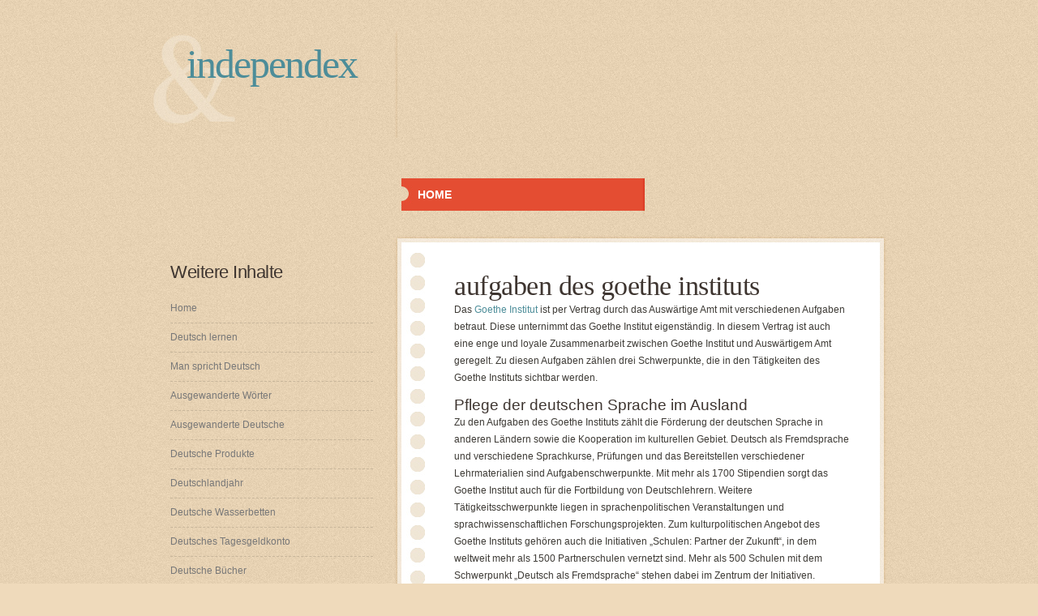

--- FILE ---
content_type: text/html
request_url: http://www.independex.de/
body_size: 6632
content:
<!DOCTYPE html PUBLIC "-//W3C//DTD XHTML 1.0 Strict//EN" "http://www.w3.org/TR/xhtml1/DTD/xhtml1-strict.dtd">
<html xmlns="http://www.w3.org/1999/xhtml">
<head>

<meta http-equiv="content-type" content="text/html; charset=utf-8" />
<title>Aufgaben des Goethe Instituts</title>
<link href="style.css" rel="stylesheet" type="text/css" media="screen" />
</head>
<body>
<div id="wrapper">
	<div id="header">
		
    <div id="logo"> 
      <h1>Independex</h1>
			
      <p>&nbsp; </p>
		</div>
	</div>
	<!-- end #header -->
	<div id="menu">
		<ul>
			<li class="current_page_item"><a href="http://www.independex.de/">Home</a></li>
	
		</ul>
	</div>
	<!-- end #menu -->
	<div id="page">
	<div id="page-bgtop">
	<div id="page-bgbtm">
		<div id="content">
			
          <div class="post"> 
            <h2 class="title">Aufgaben des Goethe Instituts</h2>
				
           
           
            <p>Das <a href="http://www.goethe.de/">Goethe Institut</a> ist per 
              Vertrag durch das Ausw&auml;rtige Amt mit verschiedenen Aufgaben 
              betraut. Diese unternimmt das Goethe Institut eigenst&auml;ndig. 
              In diesem Vertrag ist auch eine enge und loyale Zusammenarbeit zwischen 
              Goethe Institut und Ausw&auml;rtigem Amt geregelt. Zu diesen Aufgaben 
              z&auml;hlen drei Schwerpunkte, die in den T&auml;tigkeiten des Goethe 
              Instituts sichtbar werden.</p>
            <h3>Pflege der deutschen Sprache im Ausland</h3>
            <p>Zu den Aufgaben des Goethe Instituts z&auml;hlt die F&ouml;rderung 
              der deutschen Sprache in anderen L&auml;ndern sowie die Kooperation 
              im kulturellen Gebiet. Deutsch als Fremdsprache und verschiedene 
              Sprachkurse, Pr&uuml;fungen und das Bereitstellen verschiedener 
              Lehrmaterialien sind Aufgabenschwerpunkte. Mit mehr als 1700 Stipendien 
              sorgt das Goethe Institut auch f&uuml;r die Fortbildung von Deutschlehrern. 
              Weitere T&auml;tigkeitsschwerpunkte liegen in sprachenpolitischen 
              Veranstaltungen und sprachwissenschaftlichen Forschungsprojekten. 
              Zum kulturpolitischen Angebot des Goethe Instituts geh&ouml;ren 
              auch die Initiativen &#132;Schulen: Partner der Zukunft&#147;, in 
              dem weltweit mehr als 1500 Partnerschulen vernetzt sind. Mehr als 
              500 Schulen mit dem Schwerpunkt &#132;Deutsch als Fremdsprache&#147; 
              stehen dabei im Zentrum der Initiativen.</p>
            <h3>Kulturelle Kooperation</h3>
            <p>Durch verschiedene kulturelle Aktivit&auml;ten in den Bereichen 
              der Literatur, der Kunst, des Theaters, des Tanzes, des Films und 
              im Bereich &Uuml;bersetzungen &uuml;bernimmt das Goethe Institut 
              weitere Schwerpunktt&auml;tigkeiten. So werden vom Goethe Institut 
              in den verschiedenen L&auml;ndern Festivals mit organisiert und 
              Beitr&auml;ge dazu geleistet und es finden Austauschprogramme kultureller 
              und gesellschaftspolitischer Natur statt. Deutsche K&uuml;nstler 
              und Autoren und Musiker sind Mittler des angestrebten kulturellen 
              Dialogs. Bekannte Projekte sind &#132;After the Fall&#147; und &#132;Mauerreise&#147; 
              zum Thema Mauerfall. Die gesellschaftspolitischen Erfahrungen Deutschlands 
              und Europas regen zum Dialog und kulturellen Erfahrungsaustausch 
              mit L&auml;ndern wie Korea oder Zypern, Israel oder Pal&auml;stina 
              an. In dem interdisziplin&auml;ren Projekt &#132;The Promised City&#147; 
              werden die Metropolen Berlin, Warschau und Mumbai betrachtet. In 
              Schwellenl&auml;ndern tr&auml;gt das Goethe Institut mit weltweiter 
              kultureller Entwicklungsarbeit zur Fortbildung bei. </p>
            <h3>Das Deutschlandbild im Ausland</h3>
            <p>In verschiedenen Diskussionsforen und Informationszentren, Bibliotheken 
              und Publikationen sowie im Internet bem&uuml;ht sich das Goethe 
              Institut darum, ein aktuelles Bild Deutschlands zu vermitteln. Das 
              Bild des Landes wird durch Projekte wie Deutschlandjahre oder Deutschlandwochen 
              im Ausland in den Bereichen Wissenschaft, Kultur, Gesellschaft, 
              Wirtschaft vermittelt. Dabei steht die enge Zusammenarbeit mit dem 
              Ausw&auml;rtigen Amt im Vordergrund. So wurde die &#132;Aktion Afrika&#147; 
              als Schwerpunktprojekt mit regionalem Bezug vom Ausw&auml;rtigen 
              Amt besonders gef&ouml;rdert. In Indien sind entsprechende Projekte 
              etabliert worden. <br>
        
          </div>
			
		<div style="clear: both;">&nbsp;</div>
		</div>
		<!-- end #content -->
		<div id="sidebar">
			<ul>
				<li>
				
					<div style="clear: both;">&nbsp;</div>
			
					<h2>Weitere Inhalte</h2>
					<ul>
				   <li><a href="http://www.independex.de">Home</a></li>
				<li><a href="http://www.independex.de/deutsch-lernen.htm">Deutsch lernen</a></li>
				<li><a href="http://www.independex.de/man-spricht-deutsch.htm">Man spricht Deutsch</a></li>
				<li><a href="http://www.independex.de/ausgewanderte-woerter.htm">Ausgewanderte W&ouml;rter</a></li>
				<li><a href="http://www.independex.de/ausgewanderte-deutsche.htm">Ausgewanderte Deutsche</a></li>
				<li><a href="http://www.independex.de/deutsche-wirtschaft.htm">Deutsche Produkte</a></li>
				<li><a href="http://www.independex.de/deutschlandjahr-indien.htm">Deutschlandjahr</a></li>
								<li><a href="http://www.independex.de/deutsche-wasserbetten.htm">Deutsche Wasserbetten</a></li>
								<li><a href="http://www.independex.de/deutsches-tagesgeldkonto.htm">Deutsches Tagesgeldkonto</a></li>
								
                <li><a href="http://www.independex.de/deutsche-buecher.htm">Deutsche B&uuml;cher</a></li>
				
							</ul>
				</li>
		
				
				
			</ul>
		</div>
		<!-- end #sidebar -->
		<div style="clear: both;">&nbsp;</div>
	</div>
	</div>
	</div>
	<!-- end #page -->
</div>
	<div id="footer">
		
  <p><a href="http://www.independex.de/datenschutz.php">Datenschutz</a> <a href="http://www.independex.de/impressum.htm">Impressum</a> Copyright (c) 2011 independex.de All rights reserved. Design by <a href="http://www.freecsstemplates.org/">Free 
    CSS Templates</a>.</p>
	</div>
	<!-- end #footer -->
</body>
</html>


--- FILE ---
content_type: text/css
request_url: http://www.independex.de/style.css
body_size: 5144
content:

/*
Design by Free CSS Templates
http://www.freecsstemplates.org
Released for free under a Creative Commons Attribution 2.5 License
*/

body {
	margin: 30px 0px 0px 0px;
	padding: 0;
	background: #EFDABB url(images/img01.jpg) repeat left top;
	font-family: Arial, Helvetica, sans-serif;
	font-size: 12px;
	color: #3E3B36;
}

h1, h2, h3 {
	margin: 0;
	padding: 0;
	font-weight: normal;
	color: #3E3530;
}

h1 {
	font-size: 2em;
}

h2 {
	font-size: 2.8em;
}

h3 {
	font-size: 1.6em;
}

p, ul, ol {
	margin-top: 0;
	line-height: 180%;
}

ul, ol {
}

a {
	text-decoration: none;
	color: #4D8D99;
}

a:hover {
}

#wrapper {
	margin: 0 auto;
	padding: 0;
}

/* Header */

#header-wrapper {
	height: 100px;
	background: #3C3230;
	border-bottom: 10px solid #4F4440;
}

#header {
	width: 950px;
	margin: 0 auto;
	padding: 0px 0px 0px 30px;
}

/* Logo */

#logo {
	width: 310px;
	height: 140px;
	margin: 0;
	padding: 0;
	background: url(images/img07.jpg) no-repeat left top;
	color: #34312C;
}

#logo h1, #logo p {
	margin: 0;
	padding: 0;
	letter-spacing: -2px;
	text-align: center;
	text-transform: lowercase;
	font-family: Georgia, "Times New Roman", Times, serif;
}

#logo h1 {
	margin: 0px 0px -20px 0px;
	padding: 20px 0px 0px 0px;
	font-size: 50px;
	color: #4D8D99;
}

#logo h1 a {
	color: #4D8D99;
}

#logo p {
	margin: 0px;
	padding: 0px;
	font-size: 30px;
} 

#logo a {
	border: none;
	background: none;
	text-decoration: none;
	color: #34312C;
}

/* Search */

#search {
	width: 310px;
	height: 50px;
	padding: 20px 0px 0px 0px;
	background: url(images/img08.jpg) no-repeat left 10px;
}

#search form {
	margin: 0px 0px 0px 0px;
	padding: 0px 0px 0px 20px;
}

#search fieldset {
	margin: 0;
	padding: 0;
	border: none;
}

#search-text {
	width: 190px;
	padding: 0px 5px 2px 10px;
	border: none;
	background: none;
	text-transform: lowercase;
	font: normal 11px Arial, Helvetica, sans-serif;
	color: #34312C;
}

#search-submit {
	width: 70px;
	height: 22px;
	border: none;
	border: none;
	background: none;
	text-indent: -99999px;
	color: #34312C;
}

/* Menu */

#menu {
	width: 310px;
	margin: 0 auto 20px auto;
	padding: 0;
}

#menu ul {
	margin: 0;
	padding: 50px 0px 0px 0px;
	list-style: none;
	line-height: normal;
}

#menu li {
}

#menu a {
	display: block;
	width: 310px;
	height: 32px;
	margin: 0px;
	padding: 12px 0px 0px 30px;
	background: url(images/img06.jpg) no-repeat left top;
	text-decoration: none;
	text-transform: uppercase;
	font-family: Arial, Helvetica, sans-serif;
	font-size: 14px;
	font-weight: bold;
	color: #FFF;
}

#menu a:hover, #menu .current_page_item a {
	background: url(images/img05.jpg) no-repeat left top;
	text-decoration: none;
}

#menu .current_page_item a {
	background: url(images/img05.jpg) no-repeat left top;
}

/* Page */

#page {
	width: 920px;
	margin: 0 auto;
	padding: 0px 0px 0px 0px;
	background: url(images/img04.jpg) repeat-y left top;
}

#page-bgtop {
	background: url(images/img02.jpg) no-repeat left top;
}

#page-bgbtm {
	padding: 20px 0px;
	background: url(images/img03.jpg) no-repeat left bottom;
}
/* Content */

#content {
	float: right;
	width: 490px;
	padding: 30px 50px 0px 60px;
}

.post {
	margin-bottom: 40px;
}

.post .title {
	padding: 0px 0px 0px 0px;
	text-transform: lowercase;
	font-family: Georgia, "Times New Roman", Times, serif;
	letter-spacing: -.5px;
}

.post .title a {
	color: #E44D32;
	border: none;
}

.post .meta {
	margin-bottom: 30px;
	padding: 10px 0px 0px 0px;
	text-align: left;
	font-family: Arial, Helvetica, sans-serif;
	font-size: 13px;
	font-weight: bold;
}

.post .meta .date {
	float: left;
}

.post .meta .posted {
	float: right;
}

.post .meta a {
}

.post .entry {
	padding: 0px 0px 20px 0px;
	border-bottom: 1px dotted #E7E2DC;
	text-align: justify;
}

.links {
	padding-top: 20px;
	font-size: 12px;
	font-weight: bold;
}

/* Sidebar */

#sidebar {
	float: left;
	width: 310px;
	margin: 0px;
	padding: 0px 0px 0px 0px;
	color: #787878;
}

#sidebar ul {
	margin: 0;
	padding: 0;
	list-style: none;
}

#sidebar li {
	margin: 0;
	padding: 0;
}

#sidebar li ul {
	margin: 0px 0px;
	padding-bottom: 30px;
}

#sidebar li li {
	line-height: 35px;
	border-bottom: 1px dashed #C8B69B;
	margin: 0px 30px;
	border-left: none;
}

#sidebar li li span {
	display: block;
	margin-top: -20px;
	padding: 0;
	font-size: 11px;
	font-style: italic;
}

#sidebar li li a {
	color: #787878;
}

#sidebar li li a:hover {
	color: #34312C;
}

#sidebar h2 {
	height: 38px;
	padding-left: 30px;
	letter-spacing: -.5px;
	font-size: 1.8em;
}

#sidebar p {
	margin: 0 0px;
	padding: 0px 30px 20px 30px;
}

#sidebar a {
	border: none;
}

#sidebar a:hover {
}

/* Calendar */

#calendar {
}

#calendar_wrap {
	padding: 20px;
}

#calendar table {
	width: 100%;
}

#calendar tbody td {
	text-align: center;
}

#calendar #next {
	text-align: right;
}

/* Footer */

#footer {
	width: 920px;
	height: 50px;
	margin: 0 auto;
	padding: 0px 0 15px 310px;
	font-family: Arial, Helvetica, sans-serif;
}

#footer p {
	margin: 0;
	padding-top: 20px;
	line-height: normal;
	font-size: 9px;
	text-transform: uppercase;
	text-align: center;
	color: #A0A0A0;
}

#footer a {
	color: #8A8A8A;
}